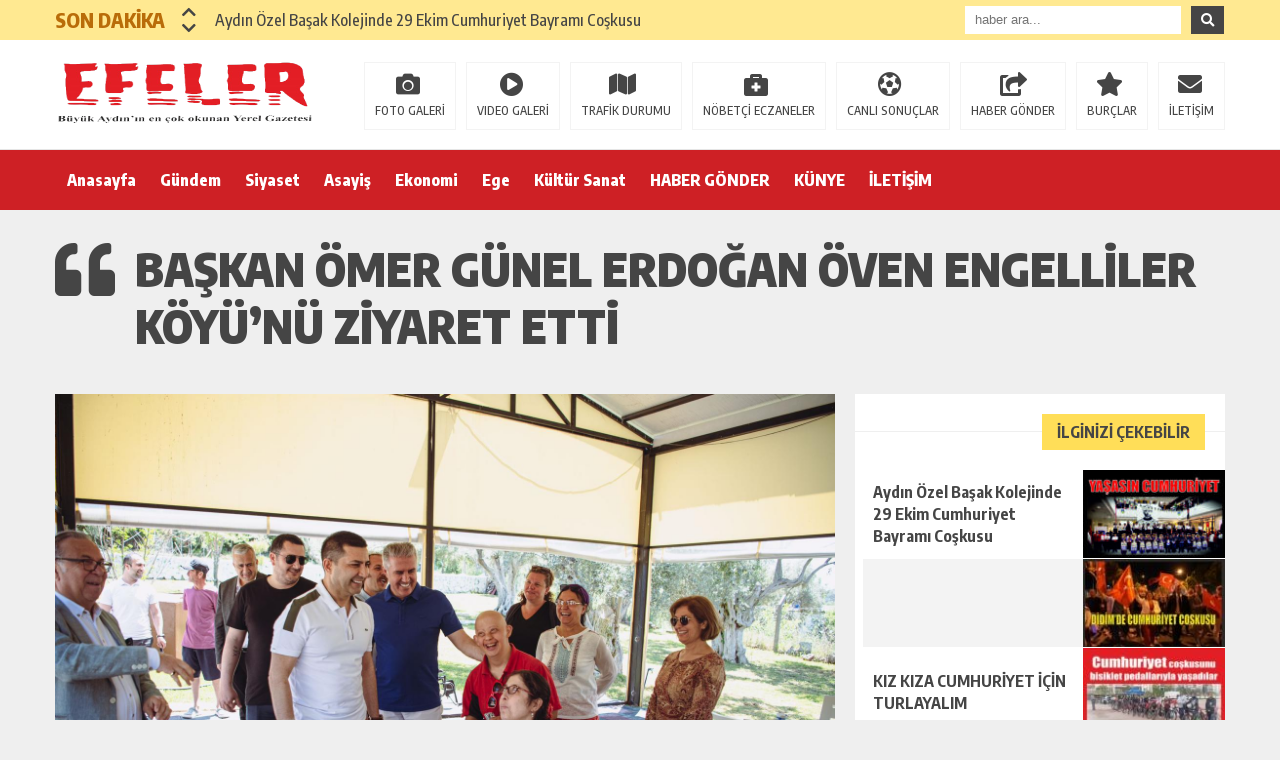

--- FILE ---
content_type: text/html; charset=UTF-8
request_url: https://www.efelergazetesi.com/baskan-omer-gunel-erdogan-oven-engelliler-koyunu-ziyaret-etti/
body_size: 9018
content:
<!DOCTYPE html><html lang="tr"><head><meta charset="utf-8"><link data-optimized="2" rel="stylesheet" href="https://www.efelergazetesi.com/wp-content/litespeed/css/8c86b633d60bed02d24c1bc1605ed2da.css?ver=a6ff2" /><meta name="viewport" content="width=1520, initial-scale=1"><title>BAŞKAN ÖMER GÜNEL ERDOĞAN ÖVEN ENGELLİLER KÖYÜ’NÜ ZİYARET ETTİ &laquo; Efeler Gazetesi</title><link rel="shortcut icon" href="http://www.efelergazetesi.com/wp-content/uploads/2021/02/logo-3.png" /><script src="https://www.efelergazetesi.com/wp-content/themes/theHaberV5/cssjs/jquery.min.js"></script><meta name='robots' content='max-image-preview:large' /><link rel='dns-prefetch' href='//platform-api.sharethis.com' /><link rel="https://api.w.org/" href="https://www.efelergazetesi.com/wp-json/" /><link rel="alternate" title="JSON" type="application/json" href="https://www.efelergazetesi.com/wp-json/wp/v2/posts/39850" /><link rel="EditURI" type="application/rsd+xml" title="RSD" href="https://www.efelergazetesi.com/xmlrpc.php?rsd" /><meta name="generator" content="WordPress 6.8.3" /><link rel="canonical" href="https://www.efelergazetesi.com/baskan-omer-gunel-erdogan-oven-engelliler-koyunu-ziyaret-etti/" /><link rel='shortlink' href='https://www.efelergazetesi.com/?p=39850' /><link rel="alternate" title="oEmbed (JSON)" type="application/json+oembed" href="https://www.efelergazetesi.com/wp-json/oembed/1.0/embed?url=https%3A%2F%2Fwww.efelergazetesi.com%2Fbaskan-omer-gunel-erdogan-oven-engelliler-koyunu-ziyaret-etti%2F" /><link rel="alternate" title="oEmbed (XML)" type="text/xml+oembed" href="https://www.efelergazetesi.com/wp-json/oembed/1.0/embed?url=https%3A%2F%2Fwww.efelergazetesi.com%2Fbaskan-omer-gunel-erdogan-oven-engelliler-koyunu-ziyaret-etti%2F&#038;format=xml" /><meta property="og:url" content="https://www.efelergazetesi.com/baskan-omer-gunel-erdogan-oven-engelliler-koyunu-ziyaret-etti/" /><meta property="og:title" content="BAŞKAN ÖMER GÜNEL ERDOĞAN ÖVEN ENGELLİLER KÖYÜ’NÜ ZİYARET ETTİ" /><meta property="og:description" content="Kuşadası Belediye Başkanı Ömer Günel, 10-16 Mayıs Engelliler Haftası dolayısıyla Kuşadası Erdoğan Öven Engelliler Köyü&#8217;nde eğitim gören öğrencileri ziyaret etti. Öğrencilerle birlikte yemek yiyen Başkan Ömer Günel, “Burada çocuklarımızın gelişimini izlemek bizlere mutluluk veriyor. Her zaman sizlerin yanındayız” dedi. Kuşadası Belediye Başkanı Ömer Günel, Engelliler Haftası kapsamında İkiçeşmelik Mahallesi’nde bulunan Erdoğan Öven Engelliler Köyü’nde eğitim [&hellip;]" /><meta property="og:image:type" content="image/jpeg" /><meta property="og:image" content="https://www.efelergazetesi.com/wp-content/uploads/2022/05/baskan_ziyaret-2.jpg" /><meta property="og:image:secure_url" content="https://www.efelergazetesi.com/wp-content/uploads/2022/05/baskan_ziyaret-2.jpg" /><meta property="og:image:width" content="760" /><meta property="og:image:height" content="405" /><meta property="og:image:alt" content="BAŞKAN ÖMER GÜNEL ERDOĞAN ÖVEN ENGELLİLER KÖYÜ’NÜ ZİYARET ETTİ" /><meta name="twitter:card" content="summary_large_image" /><meta name="twitter:title" content="BAŞKAN ÖMER GÜNEL ERDOĞAN ÖVEN ENGELLİLER KÖYÜ’NÜ ZİYARET ETTİ" /><meta name="twitter:description" content="Kuşadası Belediye Başkanı Ömer Günel, 10-16 Mayıs Engelliler Haftası dolayısıyla Kuşadası Erdoğan Öven Engelliler Köyü&#8217;nde eğitim gören öğrencileri ziyaret etti. Öğrencilerle birlikte yemek yiyen Başkan Ömer Günel, “Burada çocuklarımızın gelişimini izlemek bizlere mutluluk veriyor. Her zaman sizlerin yanındayız” dedi. Kuşadası Belediye Başkanı Ömer Günel, Engelliler Haftası kapsamında İkiçeşmelik Mahallesi’nde bulunan Erdoğan Öven Engelliler Köyü’nde eğitim [&hellip;]" /><meta name="twitter:url" content="https://www.efelergazetesi.com/baskan-omer-gunel-erdogan-oven-engelliler-koyunu-ziyaret-etti/" /><meta name="twitter:image" content="https://www.efelergazetesi.com/wp-content/uploads/2022/05/baskan_ziyaret-2.jpg" /></head><body><div style="width: 1000px;margin: 0px auto;background: #fff;z-index: 10;position: relative;"></div><div class="sonDakikaBG"><div style="width: 1170px; height: auto; overflow: hidden; display: block; position: relative; margin: 0px auto;"><div id="ustSondakika"><div class="ustSondakikaic"><div class="sondkBaslik">SON DAKİKA</div><div style="width: 15px; line-height: 40px; float: left; left: 17px; display: block; position: relative; top: 4px; z-index: 99;"><div class="sondk-ileri"><i class="fas fa-chevron-up"></i></div><div class="sondk-geri"><i class="fas fa-chevron-down"></i></div></div><div style="float: left; width:680px!important; margin: 0px 5px 0px 35px!important;" class="swiper-wrapper"><div class="swiper-slide sondk"><a href="https://www.efelergazetesi.com/aydin-ozel-basak-kolejinde-29-ekim-cumhuriyet-bayrami-coskusu/" title="Aydın Özel Başak Kolejinde 29 Ekim Cumhuriyet Bayramı Coşkusu">Aydın Özel Başak Kolejinde 29 Ekim Cumhuriyet Bayramı Coşkusu</a></div><div class="swiper-slide sondk"><a href="https://www.efelergazetesi.com/53014-2/" title=""></a></div><div class="swiper-slide sondk"><a href="https://www.efelergazetesi.com/kiz-kiza-cumhuriyet-icin-turlayalim/" title="KIZ KIZA CUMHURİYET İÇİN TURLAYALIM">KIZ KIZA CUMHURİYET İÇİN TURLAYALIM</a></div><div class="swiper-slide sondk"><a href="https://www.efelergazetesi.com/53004-2/" title=""></a></div><div class="swiper-slide sondk"><a href="https://www.efelergazetesi.com/atiklar-cevreye-zarar-vermeyecek-sekilde-kaldirilmali/" title=""></a></div><div class="swiper-slide sondk"><a href="https://www.efelergazetesi.com/genc-sporculardan-baskan-omer-gunele-turkiye-sampiyonlugu-sozu/" title="GENÇ SPORCULARDAN BAŞKAN ÖMER GÜNEL’E TÜRKİYE ŞAMPİYONLUĞU SÖZÜ">GENÇ SPORCULARDAN BAŞKAN ÖMER GÜNEL’E TÜRKİYE ŞAMPİYONLUĞU SÖZÜ</a></div><div class="swiper-slide sondk"><a href="https://www.efelergazetesi.com/baskan-omer-gunel-doneminde-hane-sayisi-24-kat-artti/" title="BAŞKAN ÖMER GÜNEL DÖNEMİNDE HANE SAYISI 24 KAT ARTTI">BAŞKAN ÖMER GÜNEL DÖNEMİNDE HANE SAYISI 24 KAT ARTTI</a></div><div class="swiper-slide sondk"><a href="https://www.efelergazetesi.com/didim-belediyesi-firinlarda-denetim-gerceklestirdi/" title="DİDİM BELEDİYESİ FIRINLARDA DENETİM GERÇEKLEŞTİRDİ">DİDİM BELEDİYESİ FIRINLARDA DENETİM GERÇEKLEŞTİRDİ</a></div><div class="swiper-slide sondk"><a href="https://www.efelergazetesi.com/chp-aydin-milletvekili-evrim-karakozdan-baskan-omer-gunele-nezaket-ziyareti/" title="CHP AYDIN MİLLETVEKİLİ EVRİM KARAKOZ’DAN BAŞKAN ÖMER GÜNEL’E NEZAKET ZİYARETİ">CHP AYDIN MİLLETVEKİLİ EVRİM KARAKOZ’DAN BAŞKAN ÖMER GÜNEL’E NEZAKET ZİYARETİ</a></div><div class="swiper-slide sondk"><a href="https://www.efelergazetesi.com/karaova-mahallesinde-ustyapi-yatirimlari-hiz-kesmiyor/" title="KARAOVA MAHALLESİ’NDE ÜSTYAPI YATIRIMLARI HIZ KESMİYOR">KARAOVA MAHALLESİ’NDE ÜSTYAPI YATIRIMLARI HIZ KESMİYOR</a></div></div></div></div><div class="ustSag"><form method="get" id="searchform" class="aramayap cf" action="https://www.efelergazetesi.com/"><input type="text" value="" placeholder="haber ara..." name="s" id="s" /><button type="submit" class="s"><i class="fas fa-search"></i></button></form></div></div></div><div class="temizle"></div><div style="padding: 15px 0px; background: #ffffff; border-bottom: 1px solid rgba(0,0,0,.1); height: 79px; overflow: hidden; display: block;"><div style="width: 1170px; height: auto; overflow: hidden; display: block; position: relative; margin: 0px auto;"><div class="kolon2"><h1><a href="https://www.efelergazetesi.com" title="Efeler Gazetesi"><img data-lazyloaded="1" src="[data-uri]" data-src="http://www.efelergazetesi.com/wp-content/uploads/2021/02/logo-4.png" alt="Efeler Gazetesi" width="260" height="76"/><noscript><img src="http://www.efelergazetesi.com/wp-content/uploads/2021/02/logo-4.png" alt="Efeler Gazetesi" width="260" height="76"/></noscript></a></h1></div><div class="kolon10"><div class="float-right"><ul class="menu2"><li><a href="https://www.efelergazetesi.com/category/galeri/" title="FOTO GALERİ">FOTO GALERİ</a></li><li><a href="https://www.efelergazetesi.com/category/video/" title="VIDEO GALERİ">VIDEO GALERİ</a></li><li><a href="https://www.efelergazetesi.com/trafik-durumu" title="TRAFİK DURUMU">TRAFİK DURUMU</a></li><li><a href="https://www.efelergazetesi.com/nobetci-eczaneler" title="NÖBETÇİ ECZANELER">NÖBETÇİ ECZANELER</a></li><li><a href="https://www.efelergazetesi.com/canli-sonuclar" title="CANLI SONUÇLAR">CANLI SONUÇLAR</a></li><li><a href="https://www.efelergazetesi.com/haber-gonder" title="HABER GÖNDER">HABER GÖNDER</a></li><li><a href="https://www.efelergazetesi.com/burclar?burc=koc" title="BURÇLAR">BURÇLAR</a></li><li><a href="https://www.efelergazetesi.com/iletisim" title="İLETİŞİM">İLETİŞİM</a></li></ul></div></div></div></div><div class="temizle"></div><div class="ustMenu"><div style="width: 1170px; height: 60px; display: block; position: relative; margin: 0px auto;"><nav><div class="menu"><div class="menu-ust-menu-container"><ul class="menu1"><li id="menu-item-25399" class="menu-item menu-item-type-custom menu-item-object-custom menu-item-home menu-item-25399"><a href="http://www.efelergazetesi.com">Anasayfa</a></li><li id="menu-item-25400" class="menu-item menu-item-type-taxonomy menu-item-object-category current-post-ancestor current-menu-parent current-post-parent menu-item-25400"><a href="https://www.efelergazetesi.com/category/gundem/">Gündem</a></li><li id="menu-item-25401" class="menu-item menu-item-type-taxonomy menu-item-object-category menu-item-25401"><a href="https://www.efelergazetesi.com/category/siyaset/">Siyaset</a></li><li id="menu-item-25402" class="menu-item menu-item-type-taxonomy menu-item-object-category menu-item-25402"><a href="https://www.efelergazetesi.com/category/asayis/">Asayiş</a></li><li id="menu-item-25403" class="menu-item menu-item-type-taxonomy menu-item-object-category menu-item-25403"><a href="https://www.efelergazetesi.com/category/ekonomi/">Ekonomi</a></li><li id="menu-item-32363" class="menu-item menu-item-type-taxonomy menu-item-object-category menu-item-32363"><a href="https://www.efelergazetesi.com/category/ege/">Ege</a></li><li id="menu-item-25404" class="menu-item menu-item-type-taxonomy menu-item-object-category menu-item-25404"><a href="https://www.efelergazetesi.com/category/kultur-sanat/">Kültür Sanat</a></li><li id="menu-item-25407" class="menu-item menu-item-type-post_type menu-item-object-page menu-item-25407"><a href="https://www.efelergazetesi.com/haber-gonder/">HABER GÖNDER</a></li><li id="menu-item-25405" class="menu-item menu-item-type-post_type menu-item-object-page menu-item-25405"><a href="https://www.efelergazetesi.com/kunye/">KÜNYE</a></li><li id="menu-item-25406" class="menu-item menu-item-type-post_type menu-item-object-page menu-item-25406"><a href="https://www.efelergazetesi.com/iletisim/">İLETİŞİM</a></li></ul></div></div></nav></div></div><div class="temizle"></div><div class="genel"><div id="haberBaslik"><div class="detayBaslik"><h1 itemprop="headline">BAŞKAN ÖMER GÜNEL ERDOĞAN ÖVEN ENGELLİLER KÖYÜ’NÜ ZİYARET ETTİ</h1><h2 itemprop="description"></h2></div></div><div id="siteSol"><div style="margin-bottom: 0px; margin-top: 20px;" class="haberResim" itemscope="" itemtype="http://schema.org/Article"><meta itemprop="image" content="https://www.efelergazetesi.com/wp-content/uploads/2022/05/baskan_ziyaret-2.jpg"><img data-lazyloaded="1" src="[data-uri]" data-src="https://www.efelergazetesi.com/wp-content/uploads/2022/05/baskan_ziyaret-2.jpg" alt="BAŞKAN ÖMER GÜNEL ERDOĞAN ÖVEN ENGELLİLER KÖYÜ’NÜ ZİYARET ETTİ" width="780" height="auto"/><noscript><img src="https://www.efelergazetesi.com/wp-content/uploads/2022/05/baskan_ziyaret-2.jpg" alt="BAŞKAN ÖMER GÜNEL ERDOĞAN ÖVEN ENGELLİLER KÖYÜ’NÜ ZİYARET ETTİ" width="780" height="auto"/></noscript></div><div style="margin-top: 0px;" id="haberAlani"><div class="haberDetaySosyal"><div style="width: 400px; height: auto; float: left;"><a target="_blank" href="http://www.facebook.com/share.php?u=https://www.efelergazetesi.com/baskan-omer-gunel-erdogan-oven-engelliler-koyunu-ziyaret-etti/" title="facebook"><i class="fab fa-facebook-f"></i></a><a target="_blank" href="http://twitter.com/intent/tweet?text=BAŞKAN ÖMER GÜNEL ERDOĞAN ÖVEN ENGELLİLER KÖYÜ’NÜ ZİYARET ETTİ&url=https://www.efelergazetesi.com/baskan-omer-gunel-erdogan-oven-engelliler-koyunu-ziyaret-etti/" title="twitter"><i class="fab fa-twitter"></i></a><a target="_blank" href="http://www.linkedin.com/shareArticle?mini=true&url=https://www.efelergazetesi.com/baskan-omer-gunel-erdogan-oven-engelliler-koyunu-ziyaret-etti/" title="linkedin"><i class="fab fa-linkedin-in"></i></a><a target="_blank" href="https://wa.me/?text=https://www.efelergazetesi.com/baskan-omer-gunel-erdogan-oven-engelliler-koyunu-ziyaret-etti/" data-action="share/whatsapp/share"><i class="fab fa-whatsapp"></i></a><a href="https://www.efelergazetesi.com/baskan-omer-gunel-erdogan-oven-engelliler-koyunu-ziyaret-etti/#respond" title="yorum yaz"><i class="far fa-comments"></i></a><div style="font-size: 22px;padding: 15px 0px;width: 100px; font-weight: 700; font-size: 16px;overflow: hidden;display: block;text-align: center;color: #ffffff;float: left;background: #F4B140;"></div></div><div style="width: 320px; height: 50px; line-height: 50px; overflow: hidden; display: block; position: relative; background: #efefef; padding-right: 20px;"><div class="haberDetayTarih">12 Mayıs 2022 - 23:06</div></div></div><div itemprop="articleBody" class="haberDetayIcerik"><p>Kuşadası Belediye Başkanı Ömer Günel, 10-16 Mayıs Engelliler Haftası dolayısıyla Kuşadası Erdoğan Öven Engelliler Köyü&#8217;nde eğitim gören öğrencileri ziyaret etti. Öğrencilerle birlikte yemek yiyen Başkan Ömer Günel, “Burada çocuklarımızın gelişimini izlemek bizlere mutluluk veriyor. Her zaman sizlerin yanındayız” dedi.</p><p>Kuşadası Belediye Başkanı Ömer Günel, Engelliler Haftası kapsamında İkiçeşmelik Mahallesi’nde bulunan Erdoğan Öven Engelliler Köyü’nde eğitim gören öğrencilerle bir araya geldi. Başkan Ömer Günel’in ziyaretinde Belediye Başkan Yardımcısı Oğuzhan Turan ile Belediye Meclis Üyesi Volkan Alkış da yer aldı. Öğrencilerle öğle yemeği yiyen Başkan Ömer Günel, daha sonra Erdoğan Öven Engelliler Köyü’nü dolaşarak Kuşadası Engellileri Koruma Derneği Başkanı Canan Güler’den tesisin son durumuyla ilgili detaylı bilgi aldı.</p><p><b>“BAŞKANIMIZ ÇOCUKLARIMIZA MORAL KAYNAĞI OLDU”</b><p>Kuşadası Belediye Başkanı Ömer Günel’in ziyaretinden dolayı çok mutlu olduklarını belirten Kuşadası Engellileri Koruma Derneği Başkanı Canan Güler, “Başkanımız hem bize hem de engelli öğrencilerimize moral kaynağı oldu. Kendisine çok teşekkür ediyorum. Başkanımız, bizlerin yanında olduğunu her zaman gösteriyor” dedi.</p><div class="yaziIciBenzer"><a href="https://www.efelergazetesi.com/aydin-ozel-basak-kolejinde-29-ekim-cumhuriyet-bayrami-coskusu/" rel="bookmark" title=""><img data-lazyloaded="1" src="[data-uri]" data-src="https://www.efelergazetesi.com/wp-content/uploads/2025/10/dsff-555x311.jpg" alt="Aydın Özel Başak Kolejinde 29 Ekim Cumhuriyet Bayramı Coşkusu"/><noscript><img src="https://www.efelergazetesi.com/wp-content/uploads/2025/10/dsff-555x311.jpg" alt="Aydın Özel Başak Kolejinde 29 Ekim Cumhuriyet Bayramı Coşkusu"/></noscript><strong>Aydın Özel Başak Kolejinde 29 Ekim Cumhuriyet Bayramı Coşkusu</strong></a></div><p style="clear: both;"></p></p><p><b>“ENGELSİZ KENT KUŞADASI”</b></p><p>Erdoğan Öven Engelliler Köyü’nün, Türkiye’de eşi benzeri olmayan bir oluşum olduğunu ifade eden Başkan Ömer Günel ise, “Kuşadası Belediyesi olarak tesise destek olmak için tüm imkanlarımızı kullanıyoruz. Burada çocuklarımızın gelişimini izlemek bizlere mutluluk veriyor. Her zaman sizlerin yanınızdayız. Kuşadası’nı engelsiz bir kent yapmak ve engelli vatandaşlarımızın hayatlarını kolaylaştırmak için de çalışmalarımız sürüyor” diye konuştu.</p><div style="margin-top: 0px; margin-bottom: 0px;" class="sharethis-inline-reaction-buttons" ></div></div><div class="detayEtiket"></div></div><div id="yorumAlani"><div class="genelBaslik"><span class="genelBaslik2"><strong>HABER HAKKINDA GÖRÜŞ BELİRT</strong></span><div style="position: absolute;right: 20px;top: 0px;font-size: 12px;font-weight: 800;">Yorum Yok</div></div><div class="temizle"></div></div><div style="width: 740px; padding: 20px;" id="yorumAlani"><div id="fb-root"></div><div class="fb-comments" data-href="https://www.efelergazetesi.com/baskan-omer-gunel-erdogan-oven-engelliler-koyunu-ziyaret-etti/" data-width="740" data-num-posts="10"></div></div></div><div id="siteSag"><div class="siteSag1"><div class="sagGenelBaslik"><span class="sagGenelBaslik2"><strong>İLGİNİZİ ÇEKEBİLİR</strong></span></div><div style="display: block;"><div class="sagSablon1"><a href="https://www.efelergazetesi.com/aydin-ozel-basak-kolejinde-29-ekim-cumhuriyet-bayrami-coskusu/" title="Aydın Özel Başak Kolejinde 29 Ekim Cumhuriyet Bayramı Coşkusu"><img data-lazyloaded="1" src="[data-uri]" data-src="https://www.efelergazetesi.com/wp-content/uploads/2025/10/dsff-145x81.jpg" alt="Aydın Özel Başak Kolejinde 29 Ekim Cumhuriyet Bayramı Coşkusu" width="142" height="88"/><noscript><img src="https://www.efelergazetesi.com/wp-content/uploads/2025/10/dsff-145x81.jpg" alt="Aydın Özel Başak Kolejinde 29 Ekim Cumhuriyet Bayramı Coşkusu" width="142" height="88"/></noscript><strong>Aydın Özel Başak Kolejinde 29 Ekim Cumhuriyet Bayramı Coşkusu</strong></a></div><div class="sagSablon1"><a href="https://www.efelergazetesi.com/53014-2/" title=""><img data-lazyloaded="1" src="[data-uri]" data-src="https://www.efelergazetesi.com/wp-content/uploads/2025/10/Untitled-44-145x81.jpg" alt="" width="142" height="88"/><noscript><img src="https://www.efelergazetesi.com/wp-content/uploads/2025/10/Untitled-44-145x81.jpg" alt="" width="142" height="88"/></noscript><strong></strong></a></div><div class="sagSablon1"><a href="https://www.efelergazetesi.com/kiz-kiza-cumhuriyet-icin-turlayalim/" title="KIZ KIZA CUMHURİYET İÇİN TURLAYALIM"><img data-lazyloaded="1" src="[data-uri]" data-src="https://www.efelergazetesi.com/wp-content/uploads/2025/10/Untitled-3-145x81.jpg" alt="KIZ KIZA CUMHURİYET İÇİN TURLAYALIM" width="142" height="88"/><noscript><img src="https://www.efelergazetesi.com/wp-content/uploads/2025/10/Untitled-3-145x81.jpg" alt="KIZ KIZA CUMHURİYET İÇİN TURLAYALIM" width="142" height="88"/></noscript><strong>KIZ KIZA CUMHURİYET İÇİN TURLAYALIM</strong></a></div><div class="sagSablon1"><a href="https://www.efelergazetesi.com/53004-2/" title=""><img data-lazyloaded="1" src="[data-uri]" data-src="https://www.efelergazetesi.com/wp-content/uploads/2025/10/Untitled-2-150x70.jpg" alt="" width="142" height="88"/><noscript><img src="https://www.efelergazetesi.com/wp-content/uploads/2025/10/Untitled-2-150x70.jpg" alt="" width="142" height="88"/></noscript><strong></strong></a></div><div class="sagSablon1"><a href="https://www.efelergazetesi.com/atiklar-cevreye-zarar-vermeyecek-sekilde-kaldirilmali/" title=""><img data-lazyloaded="1" src="[data-uri]" data-src="https://www.efelergazetesi.com/wp-content/uploads/2025/10/Untitled-1-150x77.jpg" alt="" width="142" height="88"/><noscript><img src="https://www.efelergazetesi.com/wp-content/uploads/2025/10/Untitled-1-150x77.jpg" alt="" width="142" height="88"/></noscript><strong></strong></a></div></div></div><div class="temizle"></div><div style="width: 370px; height: auto; overflow: hidden; display: block; position: relative; margin-top: 20px; background: #ffffff; padding: 20px 0px;"><div style="margin: 0px auto; width: 336px; max-width: 336px; height: auto; overflow: hidden; display: block;"></div></div><div class="swiper-sagManset1"><div class="swiper-wrapper"><div class="swiper-slide"><div class="sagManset1"><div class="sagKategoriAdi"><span class="sagKategoriAdi2"><font>GÜNLÜK HABER AKIŞI</font></span></div><a href="https://www.efelergazetesi.com/aydin-ozel-basak-kolejinde-29-ekim-cumhuriyet-bayrami-coskusu/" title="Aydın Özel Başak Kolejinde 29 Ekim Cumhuriyet Bayramı Coşkusu"><div class="resim15" style="background-image: url(https://www.efelergazetesi.com/wp-content/uploads/2025/10/dsff-555x311.jpg);"></div><strong>Aydın Özel Başak Kolejinde 29 Ekim Cumhuriyet Bayramı Coşkusu</strong></a></div></div><div class="swiper-slide"><div class="sagManset1"><div class="sagKategoriAdi"><span class="sagKategoriAdi2"><font>GÜNLÜK HABER AKIŞI</font></span></div><a href="https://www.efelergazetesi.com/53014-2/" title=""><div class="resim15" style="background-image: url(https://www.efelergazetesi.com/wp-content/uploads/2025/10/Untitled-44-555x311.jpg);"></div><strong></strong></a></div></div><div class="swiper-slide"><div class="sagManset1"><div class="sagKategoriAdi"><span class="sagKategoriAdi2"><font>GÜNLÜK HABER AKIŞI</font></span></div><a href="https://www.efelergazetesi.com/kiz-kiza-cumhuriyet-icin-turlayalim/" title="KIZ KIZA CUMHURİYET İÇİN TURLAYALIM"><div class="resim15" style="background-image: url(https://www.efelergazetesi.com/wp-content/uploads/2025/10/Untitled-3-555x311.jpg);"></div><strong>KIZ KIZA CUMHURİYET İÇİN TURLAYALIM</strong></a></div></div><div class="swiper-slide"><div class="sagManset1"><div class="sagKategoriAdi"><span class="sagKategoriAdi2"><font>GÜNLÜK HABER AKIŞI</font></span></div><a href="https://www.efelergazetesi.com/53004-2/" title=""><div class="resim15" style="background-image: url(https://www.efelergazetesi.com/wp-content/uploads/2025/10/Untitled-2-555x257.jpg);"></div><strong></strong></a></div></div><div class="swiper-slide"><div class="sagManset1"><div class="sagKategoriAdi"><span class="sagKategoriAdi2"><font>GÜNLÜK HABER AKIŞI</font></span></div><a href="https://www.efelergazetesi.com/atiklar-cevreye-zarar-vermeyecek-sekilde-kaldirilmali/" title=""><div class="resim15" style="background-image: url(https://www.efelergazetesi.com/wp-content/uploads/2025/10/Untitled-1-555x286.jpg);"></div><strong></strong></a></div></div><div class="swiper-slide"><div class="sagManset1"><div class="sagKategoriAdi"><span class="sagKategoriAdi2"><font>GÜNLÜK HABER AKIŞI</font></span></div><a href="https://www.efelergazetesi.com/genc-sporculardan-baskan-omer-gunele-turkiye-sampiyonlugu-sozu/" title="GENÇ SPORCULARDAN BAŞKAN ÖMER GÜNEL’E TÜRKİYE ŞAMPİYONLUĞU SÖZÜ"><div class="resim15" style="background-image: url(https://www.efelergazetesi.com/wp-content/uploads/2025/04/kucukada_spor_kulubu-3-516x315.jpeg);"></div><strong>GENÇ SPORCULARDAN BAŞKAN ÖMER GÜNEL’E TÜRKİYE ŞAMPİYONLUĞU SÖZÜ</strong></a></div></div><div class="swiper-slide"><div class="sagManset1"><div class="sagKategoriAdi"><span class="sagKategoriAdi2"><font>GÜNLÜK HABER AKIŞI</font></span></div><a href="https://www.efelergazetesi.com/baskan-omer-gunel-doneminde-hane-sayisi-24-kat-artti/" title="BAŞKAN ÖMER GÜNEL DÖNEMİNDE HANE SAYISI 24 KAT ARTTI"><div class="resim15" style="background-image: url(https://www.efelergazetesi.com/wp-content/uploads/2025/04/dogal_gaz_yatirim-2-502x315.jpg);"></div><strong>BAŞKAN ÖMER GÜNEL DÖNEMİNDE HANE SAYISI 24 KAT ARTTI</strong></a></div></div><div class="swiper-slide"><div class="sagManset1"><div class="sagKategoriAdi"><span class="sagKategoriAdi2"><font>GÜNLÜK HABER AKIŞI</font></span></div><a href="https://www.efelergazetesi.com/didim-belediyesi-firinlarda-denetim-gerceklestirdi/" title="DİDİM BELEDİYESİ FIRINLARDA DENETİM GERÇEKLEŞTİRDİ"><div class="resim15" style="background-image: url(https://www.efelergazetesi.com/wp-content/uploads/2025/04/fotograf-1-1-420x315.jpeg);"></div><strong>DİDİM BELEDİYESİ FIRINLARDA DENETİM GERÇEKLEŞTİRDİ</strong></a></div></div><div class="swiper-slide"><div class="sagManset1"><div class="sagKategoriAdi"><span class="sagKategoriAdi2"><font>GÜNLÜK HABER AKIŞI</font></span></div><a href="https://www.efelergazetesi.com/chp-aydin-milletvekili-evrim-karakozdan-baskan-omer-gunele-nezaket-ziyareti/" title="CHP AYDIN MİLLETVEKİLİ EVRİM KARAKOZ’DAN BAŞKAN ÖMER GÜNEL’E NEZAKET ZİYARETİ"><div class="resim15" style="background-image: url(https://www.efelergazetesi.com/wp-content/uploads/2025/04/chp_nezaket_ziyareti-1-419x315.jpeg);"></div><strong>CHP AYDIN MİLLETVEKİLİ EVRİM KARAKOZ’DAN BAŞKAN ÖMER GÜNEL’E NEZAKET ZİYARETİ</strong></a></div></div><div class="swiper-slide"><div class="sagManset1"><div class="sagKategoriAdi"><span class="sagKategoriAdi2"><font>GÜNLÜK HABER AKIŞI</font></span></div><a href="https://www.efelergazetesi.com/karaova-mahallesinde-ustyapi-yatirimlari-hiz-kesmiyor/" title="KARAOVA MAHALLESİ’NDE ÜSTYAPI YATIRIMLARI HIZ KESMİYOR"><div class="resim15" style="background-image: url(https://www.efelergazetesi.com/wp-content/uploads/2025/04/Karaova_kilit_parke_5-535x315.jpeg);"></div><strong>KARAOVA MAHALLESİ’NDE ÜSTYAPI YATIRIMLARI HIZ KESMİYOR</strong></a></div></div></div><div class="swiper-pagination"></div><div class="sagMansetIleri"><i class="fas fa-angle-right"></i></div><div class="sagMansetGeri"><i class="fas fa-angle-left"></i></div></div><div class="temizle"></div><div class="siteSag1"><div style="margin: 20px 0px 15px 0px;" class="sagGenelBaslik"><span style="background: #d50000;" class="sagGenelBaslik2"><strong style="color: #ffffff;">SON DAKİKA HABERLERİ</strong></span></div><div style="display: block;"><div class="sagSondk"><a href="https://www.efelergazetesi.com/aydin-ozel-basak-kolejinde-29-ekim-cumhuriyet-bayrami-coskusu/" title="Aydın Özel Başak Kolejinde 29 Ekim Cumhuriyet Bayramı Coşkusu"><div class="resim24" style="background-image: url(https://www.efelergazetesi.com/wp-content/uploads/2025/10/dsff-145x81.jpg);"></div><strong>Aydın Özel Başak Kolejinde 29 Ekim Cumhuriyet Bayramı Coşkusu</strong><span>30 Ekim 2025-22:25</span></a></div><div class="sagSondk"><a href="https://www.efelergazetesi.com/53014-2/" title=""><div class="resim24" style="background-image: url(https://www.efelergazetesi.com/wp-content/uploads/2025/10/Untitled-44-145x81.jpg);"></div><strong></strong><span>30 Ekim 2025-22:00</span></a></div><div class="sagSondk"><a href="https://www.efelergazetesi.com/kiz-kiza-cumhuriyet-icin-turlayalim/" title="KIZ KIZA CUMHURİYET İÇİN TURLAYALIM"><div class="resim24" style="background-image: url(https://www.efelergazetesi.com/wp-content/uploads/2025/10/Untitled-3-145x81.jpg);"></div><strong>KIZ KIZA CUMHURİYET İÇİN TURLAYALIM</strong><span>30 Ekim 2025-21:10</span></a></div><div class="sagSondk"><a href="https://www.efelergazetesi.com/53004-2/" title=""><div class="resim24" style="background-image: url(https://www.efelergazetesi.com/wp-content/uploads/2025/10/Untitled-2-150x70.jpg);"></div><strong></strong><span>30 Ekim 2025-20:47</span></a></div><div class="sagSondk"><a href="https://www.efelergazetesi.com/atiklar-cevreye-zarar-vermeyecek-sekilde-kaldirilmali/" title=""><div class="resim24" style="background-image: url(https://www.efelergazetesi.com/wp-content/uploads/2025/10/Untitled-1-150x77.jpg);"></div><strong></strong><span>30 Ekim 2025-20:23</span></a></div><div class="sagSondk"><a href="https://www.efelergazetesi.com/genc-sporculardan-baskan-omer-gunele-turkiye-sampiyonlugu-sozu/" title="GENÇ SPORCULARDAN BAŞKAN ÖMER GÜNEL’E TÜRKİYE ŞAMPİYONLUĞU SÖZÜ"><div class="resim24" style="background-image: url(https://www.efelergazetesi.com/wp-content/uploads/2025/04/kucukada_spor_kulubu-3-133x81.jpeg);"></div><strong>GENÇ SPORCULARDAN BAŞKAN ÖMER GÜNEL’E TÜRKİYE ŞAMPİYONLUĞU SÖZÜ</strong><span>13 Nisan 2025-15:15</span></a></div><div class="sagSondk"><a href="https://www.efelergazetesi.com/baskan-omer-gunel-doneminde-hane-sayisi-24-kat-artti/" title="BAŞKAN ÖMER GÜNEL DÖNEMİNDE HANE SAYISI 24 KAT ARTTI"><div class="resim24" style="background-image: url(https://www.efelergazetesi.com/wp-content/uploads/2025/04/dogal_gaz_yatirim-2-129x81.jpg);"></div><strong>BAŞKAN ÖMER GÜNEL DÖNEMİNDE HANE SAYISI 24 KAT ARTTI</strong><span>13 Nisan 2025-15:13</span></a></div></div></div><div class="temizle"></div></div></div><div id="socialslide" style="display: none;"><a href="javascript:void(0);" onclick="return closesocialslide();" style="color: #454545; font-size: 12px; font-weight: 900; position: absolute; right: 10px; top: 11px;"><i class="fa fa-times"></i></a><font style="font-weight:600">İLGİNİZİ ÇEKEBİLİR</font><div style="width: 280px; height: auto; overflow: hidden; display:block; padding: 10px 10px 0px 10px;"><div class="ilgiceker"><a href="https://www.efelergazetesi.com/didim-belediyesi-firinlarda-denetim-gerceklestirdi/" title="DİDİM BELEDİYESİ FIRINLARDA DENETİM GERÇEKLEŞTİRDİ"><img data-lazyloaded="1" src="[data-uri]" data-src="https://www.efelergazetesi.com/wp-content/uploads/2025/04/fotograf-1-1-273x205.jpeg" alt="DİDİM BELEDİYESİ FIRINLARDA DENETİM GERÇEKLEŞTİRDİ"/><noscript><img src="https://www.efelergazetesi.com/wp-content/uploads/2025/04/fotograf-1-1-273x205.jpeg" alt="DİDİM BELEDİYESİ FIRINLARDA DENETİM GERÇEKLEŞTİRDİ"/></noscript><strong>DİDİM BELEDİYESİ FIRINLARDA DENETİM GERÇEKLEŞTİRDİ</strong></a></div><div class="ilgiceker"><a href="https://www.efelergazetesi.com/chp-aydin-milletvekili-evrim-karakozdan-baskan-omer-gunele-nezaket-ziyareti/" title="CHP AYDIN MİLLETVEKİLİ EVRİM KARAKOZ’DAN BAŞKAN ÖMER GÜNEL’E NEZAKET ZİYARETİ"><img data-lazyloaded="1" src="[data-uri]" data-src="https://www.efelergazetesi.com/wp-content/uploads/2025/04/chp_nezaket_ziyareti-1-273x205.jpeg" alt="CHP AYDIN MİLLETVEKİLİ EVRİM KARAKOZ’DAN BAŞKAN ÖMER GÜNEL’E NEZAKET ZİYARETİ"/><noscript><img src="https://www.efelergazetesi.com/wp-content/uploads/2025/04/chp_nezaket_ziyareti-1-273x205.jpeg" alt="CHP AYDIN MİLLETVEKİLİ EVRİM KARAKOZ’DAN BAŞKAN ÖMER GÜNEL’E NEZAKET ZİYARETİ"/></noscript><strong>CHP AYDIN MİLLETVEKİLİ EVRİM KARAKOZ’DAN BAŞKAN ÖMER GÜNEL’E NEZAKET ZİYARETİ</strong></a></div></div></div><div id="footerGenel"><div id="footer1"><div class="menu-sayfalar-container"><ul id="menu-sayfalar" class="footer1"><li id="menu-item-25411" class="menu-item menu-item-type-post_type menu-item-object-page menu-item-25411"><a href="https://www.efelergazetesi.com/gazeteler/">GAZETELER</a></li><li id="menu-item-25410" class="menu-item menu-item-type-post_type menu-item-object-page menu-item-25410"><a href="https://www.efelergazetesi.com/sitene-ekle/">SİTENE EKLE</a></li><li id="menu-item-25412" class="menu-item menu-item-type-post_type menu-item-object-page menu-item-25412"><a href="https://www.efelergazetesi.com/haber-gonder/">HABER GÖNDER</a></li><li id="menu-item-25408" class="menu-item menu-item-type-post_type menu-item-object-page menu-item-25408"><a href="https://www.efelergazetesi.com/kunye/">KÜNYE</a></li><li id="menu-item-25409" class="menu-item menu-item-type-post_type menu-item-object-page menu-item-25409"><a href="https://www.efelergazetesi.com/iletisim/">İLETİŞİM</a></li></ul></div></div><div id="footer2"><div class="footerLogo"> <a href="https://www.efelergazetesi.com" title="Efeler Gazetesi"><img data-lazyloaded="1" src="[data-uri]" data-src="http://www.efelergazetesi.com/wp-content/uploads/2021/02/logo-1.png" alt="Efeler Gazetesi" width="260" height="76"/><noscript><img src="http://www.efelergazetesi.com/wp-content/uploads/2021/02/logo-1.png" alt="Efeler Gazetesi" width="260" height="76"/></noscript></a></div><div class="menu-kategoriler-container"><ul id="menu-kategoriler" class="footer2"><li id="menu-item-25413" class="menu-item menu-item-type-taxonomy menu-item-object-category current-post-ancestor current-menu-parent current-post-parent menu-item-25413"><a href="https://www.efelergazetesi.com/category/gundem/">Gündem</a></li><li id="menu-item-25414" class="menu-item menu-item-type-taxonomy menu-item-object-category menu-item-25414"><a href="https://www.efelergazetesi.com/category/spor/">Spor</a></li><li id="menu-item-25415" class="menu-item menu-item-type-taxonomy menu-item-object-category current-post-ancestor current-menu-parent current-post-parent menu-item-25415"><a href="https://www.efelergazetesi.com/category/guncel/">Güncel</a></li><li id="menu-item-25416" class="menu-item menu-item-type-taxonomy menu-item-object-category menu-item-25416"><a href="https://www.efelergazetesi.com/category/siyaset/">Siyaset</a></li><li id="menu-item-25417" class="menu-item menu-item-type-taxonomy menu-item-object-category menu-item-25417"><a href="https://www.efelergazetesi.com/category/asayis/">Asayiş</a></li><li id="menu-item-25418" class="menu-item menu-item-type-taxonomy menu-item-object-category menu-item-25418"><a href="https://www.efelergazetesi.com/category/ekonomi/">Ekonomi</a></li><li id="menu-item-25419" class="menu-item menu-item-type-taxonomy menu-item-object-category menu-item-25419"><a href="https://www.efelergazetesi.com/category/kose-yazilari/">Köşe Yazıları</a></li></ul></div></div><div class="footer3"><p>(c) 2025- Efeler Gazetesi<br/></p><div class="fsosyal"> <a href="https://www.facebook.com/efelergazetesi/" title="facebook"><i class="fab fa-facebook" aria-hidden="true"></i></a> <a href="https://www.instagram.com/aydinefelergazetesi" title="instagram"><i class="fab fa-instagram" aria-hidden="true"></i></a> <a href="https://twitter.com/semih_baskar" title="twitter"><i class="fab fa-twitter" aria-hidden="true"></i></a> <a href="https://plus.google.com" title="google plus"><i class="fab fa-google-plus" aria-hidden="true"></i></a> <a href="https://tr.linkedin.com" title="linkedin"><i class="fab fa-linkedin" aria-hidden="true"></i></a> <a href="https://www.youtube.com/@efelergazetesi" title="youtube"><i class="fab fa-youtube" aria-hidden="true"></i></a></div></div></div><script async src="https://www.googletagmanager.com/gtag/js?id=UA-189464973-1"></script><script>window.dataLayer = window.dataLayer || [];function gtag(){dataLayer.push(arguments);}gtag('js', new Date());gtag('config', 'UA-189464973-1');</script><script type="speculationrules">{"prefetch":[{"source":"document","where":{"and":[{"href_matches":"\/*"},{"not":{"href_matches":["\/wp-*.php","\/wp-admin\/*","\/wp-content\/uploads\/*","\/wp-content\/*","\/wp-content\/plugins\/*","\/wp-content\/themes\/theHaberV5\/*","\/*\\?(.+)"]}},{"not":{"selector_matches":"a[rel~=\"nofollow\"]"}},{"not":{"selector_matches":".no-prefetch, .no-prefetch a"}}]},"eagerness":"conservative"}]}</script><script type="application/ld+json">{"@context":"http://schema.org","@type":"Organization","url":"https://www.efelergazetesi.com","logo":{"@type":"ImageObject","url":"http://www.efelergazetesi.com/wp-content/uploads/2021/02/logo-4.png","width":250,"height":90},"sameAs":[
"https://www.facebook.com/efelergazetesi/","https://twitter.com/semih_baskar","https://plus.google.com"
]
}</script><script type="application/ld+json">{"@context":"http://schema.org","@type":"WebSite","url":"https://www.efelergazetesi.com","potentialAction":{"@type":"SearchAction","target":"https://www.efelergazetesi.com/?s={search_term_string}","query-input":"required name=search_term_string"}}</script><script data-no-optimize="1">!function(t,e){"object"==typeof exports&&"undefined"!=typeof module?module.exports=e():"function"==typeof define&&define.amd?define(e):(t="undefined"!=typeof globalThis?globalThis:t||self).LazyLoad=e()}(this,function(){"use strict";function e(){return(e=Object.assign||function(t){for(var e=1;e<arguments.length;e++){var n,a=arguments[e];for(n in a)Object.prototype.hasOwnProperty.call(a,n)&&(t[n]=a[n])}return t}).apply(this,arguments)}function i(t){return e({},it,t)}function o(t,e){var n,a="LazyLoad::Initialized",i=new t(e);try{n=new CustomEvent(a,{detail:{instance:i}})}catch(t){(n=document.createEvent("CustomEvent")).initCustomEvent(a,!1,!1,{instance:i})}window.dispatchEvent(n)}function l(t,e){return t.getAttribute(gt+e)}function c(t){return l(t,bt)}function s(t,e){return function(t,e,n){e=gt+e;null!==n?t.setAttribute(e,n):t.removeAttribute(e)}(t,bt,e)}function r(t){return s(t,null),0}function u(t){return null===c(t)}function d(t){return c(t)===vt}function f(t,e,n,a){t&&(void 0===a?void 0===n?t(e):t(e,n):t(e,n,a))}function _(t,e){nt?t.classList.add(e):t.className+=(t.className?" ":"")+e}function v(t,e){nt?t.classList.remove(e):t.className=t.className.replace(new RegExp("(^|\\s+)"+e+"(\\s+|$)")," ").replace(/^\s+/,"").replace(/\s+$/,"")}function g(t){return t.llTempImage}function b(t,e){!e||(e=e._observer)&&e.unobserve(t)}function p(t,e){t&&(t.loadingCount+=e)}function h(t,e){t&&(t.toLoadCount=e)}function n(t){for(var e,n=[],a=0;e=t.children[a];a+=1)"SOURCE"===e.tagName&&n.push(e);return n}function m(t,e){(t=t.parentNode)&&"PICTURE"===t.tagName&&n(t).forEach(e)}function a(t,e){n(t).forEach(e)}function E(t){return!!t[st]}function I(t){return t[st]}function y(t){return delete t[st]}function A(e,t){var n;E(e)||(n={},t.forEach(function(t){n[t]=e.getAttribute(t)}),e[st]=n)}function k(a,t){var i;E(a)&&(i=I(a),t.forEach(function(t){var e,n;e=a,(t=i[n=t])?e.setAttribute(n,t):e.removeAttribute(n)}))}function L(t,e,n){_(t,e.class_loading),s(t,ut),n&&(p(n,1),f(e.callback_loading,t,n))}function w(t,e,n){n&&t.setAttribute(e,n)}function x(t,e){w(t,ct,l(t,e.data_sizes)),w(t,rt,l(t,e.data_srcset)),w(t,ot,l(t,e.data_src))}function O(t,e,n){var a=l(t,e.data_bg_multi),i=l(t,e.data_bg_multi_hidpi);(a=at&&i?i:a)&&(t.style.backgroundImage=a,n=n,_(t=t,(e=e).class_applied),s(t,ft),n&&(e.unobserve_completed&&b(t,e),f(e.callback_applied,t,n)))}function N(t,e){!e||0<e.loadingCount||0<e.toLoadCount||f(t.callback_finish,e)}function C(t,e,n){t.addEventListener(e,n),t.llEvLisnrs[e]=n}function M(t){return!!t.llEvLisnrs}function z(t){if(M(t)){var e,n,a=t.llEvLisnrs;for(e in a){var i=a[e];n=e,i=i,t.removeEventListener(n,i)}delete t.llEvLisnrs}}function R(t,e,n){var a;delete t.llTempImage,p(n,-1),(a=n)&&--a.toLoadCount,v(t,e.class_loading),e.unobserve_completed&&b(t,n)}function T(o,r,c){var l=g(o)||o;M(l)||function(t,e,n){M(t)||(t.llEvLisnrs={});var a="VIDEO"===t.tagName?"loadeddata":"load";C(t,a,e),C(t,"error",n)}(l,function(t){var e,n,a,i;n=r,a=c,i=d(e=o),R(e,n,a),_(e,n.class_loaded),s(e,dt),f(n.callback_loaded,e,a),i||N(n,a),z(l)},function(t){var e,n,a,i;n=r,a=c,i=d(e=o),R(e,n,a),_(e,n.class_error),s(e,_t),f(n.callback_error,e,a),i||N(n,a),z(l)})}function G(t,e,n){var a,i,o,r,c;t.llTempImage=document.createElement("IMG"),T(t,e,n),E(c=t)||(c[st]={backgroundImage:c.style.backgroundImage}),o=n,r=l(a=t,(i=e).data_bg),c=l(a,i.data_bg_hidpi),(r=at&&c?c:r)&&(a.style.backgroundImage='url("'.concat(r,'")'),g(a).setAttribute(ot,r),L(a,i,o)),O(t,e,n)}function D(t,e,n){var a;T(t,e,n),a=e,e=n,(t=It[(n=t).tagName])&&(t(n,a),L(n,a,e))}function V(t,e,n){var a;a=t,(-1<yt.indexOf(a.tagName)?D:G)(t,e,n)}function F(t,e,n){var a;t.setAttribute("loading","lazy"),T(t,e,n),a=e,(e=It[(n=t).tagName])&&e(n,a),s(t,vt)}function j(t){t.removeAttribute(ot),t.removeAttribute(rt),t.removeAttribute(ct)}function P(t){m(t,function(t){k(t,Et)}),k(t,Et)}function S(t){var e;(e=At[t.tagName])?e(t):E(e=t)&&(t=I(e),e.style.backgroundImage=t.backgroundImage)}function U(t,e){var n;S(t),n=e,u(e=t)||d(e)||(v(e,n.class_entered),v(e,n.class_exited),v(e,n.class_applied),v(e,n.class_loading),v(e,n.class_loaded),v(e,n.class_error)),r(t),y(t)}function $(t,e,n,a){var i;n.cancel_on_exit&&(c(t)!==ut||"IMG"===t.tagName&&(z(t),m(i=t,function(t){j(t)}),j(i),P(t),v(t,n.class_loading),p(a,-1),r(t),f(n.callback_cancel,t,e,a)))}function q(t,e,n,a){var i,o,r=(o=t,0<=pt.indexOf(c(o)));s(t,"entered"),_(t,n.class_entered),v(t,n.class_exited),i=t,o=a,n.unobserve_entered&&b(i,o),f(n.callback_enter,t,e,a),r||V(t,n,a)}function H(t){return t.use_native&&"loading"in HTMLImageElement.prototype}function B(t,i,o){t.forEach(function(t){return(a=t).isIntersecting||0<a.intersectionRatio?q(t.target,t,i,o):(e=t.target,n=t,a=i,t=o,void(u(e)||(_(e,a.class_exited),$(e,n,a,t),f(a.callback_exit,e,n,t))));var e,n,a})}function J(e,n){var t;et&&!H(e)&&(n._observer=new IntersectionObserver(function(t){B(t,e,n)},{root:(t=e).container===document?null:t.container,rootMargin:t.thresholds||t.threshold+"px"}))}function K(t){return Array.prototype.slice.call(t)}function Q(t){return t.container.querySelectorAll(t.elements_selector)}function W(t){return c(t)===_t}function X(t,e){return e=t||Q(e),K(e).filter(u)}function Y(e,t){var n;(n=Q(e),K(n).filter(W)).forEach(function(t){v(t,e.class_error),r(t)}),t.update()}function t(t,e){var n,a,t=i(t);this._settings=t,this.loadingCount=0,J(t,this),n=t,a=this,Z&&window.addEventListener("online",function(){Y(n,a)}),this.update(e)}var Z="undefined"!=typeof window,tt=Z&&!("onscroll"in window)||"undefined"!=typeof navigator&&/(gle|ing|ro)bot|crawl|spider/i.test(navigator.userAgent),et=Z&&"IntersectionObserver"in window,nt=Z&&"classList"in document.createElement("p"),at=Z&&1<window.devicePixelRatio,it={elements_selector:".lazy",container:tt||Z?document:null,threshold:300,thresholds:null,data_src:"src",data_srcset:"srcset",data_sizes:"sizes",data_bg:"bg",data_bg_hidpi:"bg-hidpi",data_bg_multi:"bg-multi",data_bg_multi_hidpi:"bg-multi-hidpi",data_poster:"poster",class_applied:"applied",class_loading:"litespeed-loading",class_loaded:"litespeed-loaded",class_error:"error",class_entered:"entered",class_exited:"exited",unobserve_completed:!0,unobserve_entered:!1,cancel_on_exit:!0,callback_enter:null,callback_exit:null,callback_applied:null,callback_loading:null,callback_loaded:null,callback_error:null,callback_finish:null,callback_cancel:null,use_native:!1},ot="src",rt="srcset",ct="sizes",lt="poster",st="llOriginalAttrs",ut="loading",dt="loaded",ft="applied",_t="error",vt="native",gt="data-",bt="ll-status",pt=[ut,dt,ft,_t],ht=[ot],mt=[ot,lt],Et=[ot,rt,ct],It={IMG:function(t,e){m(t,function(t){A(t,Et),x(t,e)}),A(t,Et),x(t,e)},IFRAME:function(t,e){A(t,ht),w(t,ot,l(t,e.data_src))},VIDEO:function(t,e){a(t,function(t){A(t,ht),w(t,ot,l(t,e.data_src))}),A(t,mt),w(t,lt,l(t,e.data_poster)),w(t,ot,l(t,e.data_src)),t.load()}},yt=["IMG","IFRAME","VIDEO"],At={IMG:P,IFRAME:function(t){k(t,ht)},VIDEO:function(t){a(t,function(t){k(t,ht)}),k(t,mt),t.load()}},kt=["IMG","IFRAME","VIDEO"];return t.prototype={update:function(t){var e,n,a,i=this._settings,o=X(t,i);{if(h(this,o.length),!tt&&et)return H(i)?(e=i,n=this,o.forEach(function(t){-1!==kt.indexOf(t.tagName)&&F(t,e,n)}),void h(n,0)):(t=this._observer,i=o,t.disconnect(),a=t,void i.forEach(function(t){a.observe(t)}));this.loadAll(o)}},destroy:function(){this._observer&&this._observer.disconnect(),Q(this._settings).forEach(function(t){y(t)}),delete this._observer,delete this._settings,delete this.loadingCount,delete this.toLoadCount},loadAll:function(t){var e=this,n=this._settings;X(t,n).forEach(function(t){b(t,e),V(t,n,e)})},restoreAll:function(){var e=this._settings;Q(e).forEach(function(t){U(t,e)})}},t.load=function(t,e){e=i(e);V(t,e)},t.resetStatus=function(t){r(t)},Z&&function(t,e){if(e)if(e.length)for(var n,a=0;n=e[a];a+=1)o(t,n);else o(t,e)}(t,window.lazyLoadOptions),t});!function(e,t){"use strict";function a(){t.body.classList.add("litespeed_lazyloaded")}function n(){console.log("[LiteSpeed] Start Lazy Load Images"),d=new LazyLoad({elements_selector:"[data-lazyloaded]",callback_finish:a}),o=function(){d.update()},e.MutationObserver&&new MutationObserver(o).observe(t.documentElement,{childList:!0,subtree:!0,attributes:!0})}var d,o;e.addEventListener?e.addEventListener("load",n,!1):e.attachEvent("onload",n)}(window,document);</script><script data-optimized="1" src="https://www.efelergazetesi.com/wp-content/litespeed/js/59d78893bf349fd0485e914b83db771e.js?ver=a6ff2"></script></body></html><noscript><div><img src="https://mc.yandex.ru/watch/89551617" style="position:absolute; left:-9999px;" alt="" /></div></noscript><script async src="https://pagead2.googlesyndication.com/pagead/js/adsbygoogle.js?client=ca-pub-6122210155928416"
crossorigin="anonymous"></script>
<!-- Page optimized by LiteSpeed Cache @2026-01-22 21:49:35 -->

<!-- Page cached by LiteSpeed Cache 7.0.1 on 2026-01-22 21:49:34 -->

--- FILE ---
content_type: text/html; charset=utf-8
request_url: https://www.google.com/recaptcha/api2/aframe
body_size: 268
content:
<!DOCTYPE HTML><html><head><meta http-equiv="content-type" content="text/html; charset=UTF-8"></head><body><script nonce="eZjOYk-rCe6YVIaM48Pi6A">/** Anti-fraud and anti-abuse applications only. See google.com/recaptcha */ try{var clients={'sodar':'https://pagead2.googlesyndication.com/pagead/sodar?'};window.addEventListener("message",function(a){try{if(a.source===window.parent){var b=JSON.parse(a.data);var c=clients[b['id']];if(c){var d=document.createElement('img');d.src=c+b['params']+'&rc='+(localStorage.getItem("rc::a")?sessionStorage.getItem("rc::b"):"");window.document.body.appendChild(d);sessionStorage.setItem("rc::e",parseInt(sessionStorage.getItem("rc::e")||0)+1);localStorage.setItem("rc::h",'1769096979939');}}}catch(b){}});window.parent.postMessage("_grecaptcha_ready", "*");}catch(b){}</script></body></html>